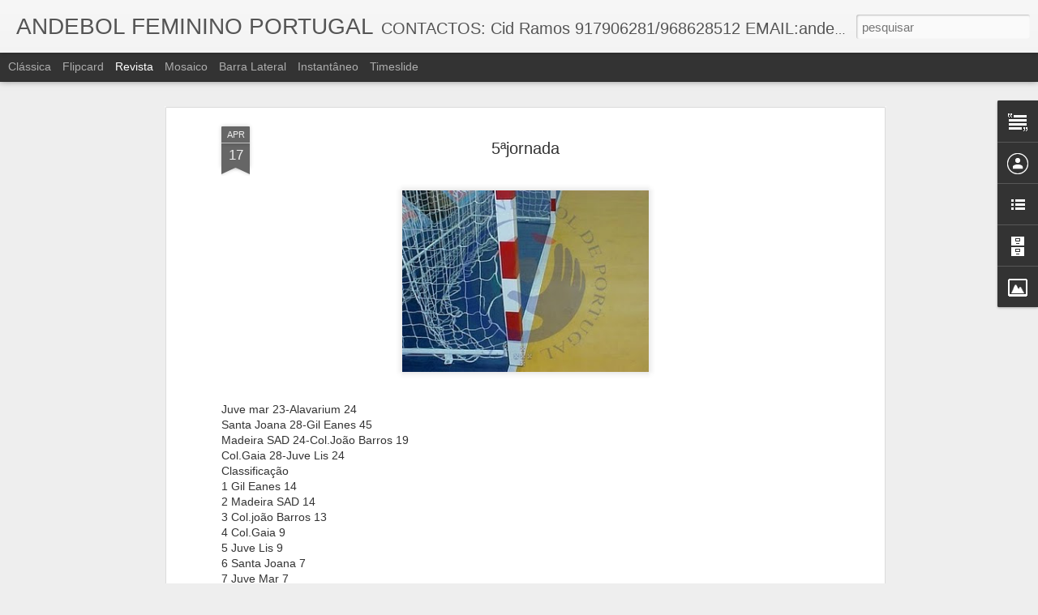

--- FILE ---
content_type: text/javascript; charset=UTF-8
request_url: https://andebolfemininoportugal.blogspot.com/?v=0&action=initial&widgetId=BlogArchive1&responseType=js&xssi_token=AOuZoY4B_K4b8Yh4CR1irlFu_iLRcP8jGw%3A1768985274220
body_size: 1820
content:
try {
_WidgetManager._HandleControllerResult('BlogArchive1', 'initial',{'url': 'https://andebolfemininoportugal.blogspot.com/search?updated-min\x3d1969-12-31T16:00:00-08:00\x26updated-max\x3d292278994-08-17T07:12:55Z\x26max-results\x3d50', 'name': 'All Posts', 'expclass': 'expanded', 'toggleId': 'ALL-0', 'post-count': 5356, 'data': [{'url': 'https://andebolfemininoportugal.blogspot.com/2021/', 'name': '2021', 'expclass': 'expanded', 'toggleId': 'YEARLY-1609488000000', 'post-count': 12, 'data': [{'url': 'https://andebolfemininoportugal.blogspot.com/2021/10/', 'name': 'outubro', 'expclass': 'expanded', 'toggleId': 'MONTHLY-1633071600000', 'post-count': 1, 'posts': [{'title': 'Jos\xe9 Ant\xf3nio Silva  e Ulisses Pereira s\xe3o os convi...', 'url': 'https://andebolfemininoportugal.blogspot.com/2021/10/jose-antonio-silva-e-ulisses-pereira.html'}]}, {'url': 'https://andebolfemininoportugal.blogspot.com/2021/07/', 'name': 'julho', 'expclass': 'collapsed', 'toggleId': 'MONTHLY-1625122800000', 'post-count': 8}, {'url': 'https://andebolfemininoportugal.blogspot.com/2021/05/', 'name': 'maio', 'expclass': 'collapsed', 'toggleId': 'MONTHLY-1619852400000', 'post-count': 1}, {'url': 'https://andebolfemininoportugal.blogspot.com/2021/04/', 'name': 'abril', 'expclass': 'collapsed', 'toggleId': 'MONTHLY-1617260400000', 'post-count': 2}]}, {'url': 'https://andebolfemininoportugal.blogspot.com/2020/', 'name': '2020', 'expclass': 'collapsed', 'toggleId': 'YEARLY-1577865600000', 'post-count': 4, 'data': [{'url': 'https://andebolfemininoportugal.blogspot.com/2020/10/', 'name': 'outubro', 'expclass': 'collapsed', 'toggleId': 'MONTHLY-1601535600000', 'post-count': 2}, {'url': 'https://andebolfemininoportugal.blogspot.com/2020/02/', 'name': 'fevereiro', 'expclass': 'collapsed', 'toggleId': 'MONTHLY-1580544000000', 'post-count': 2}]}, {'url': 'https://andebolfemininoportugal.blogspot.com/2019/', 'name': '2019', 'expclass': 'collapsed', 'toggleId': 'YEARLY-1546329600000', 'post-count': 112, 'data': [{'url': 'https://andebolfemininoportugal.blogspot.com/2019/07/', 'name': 'julho', 'expclass': 'collapsed', 'toggleId': 'MONTHLY-1561964400000', 'post-count': 8}, {'url': 'https://andebolfemininoportugal.blogspot.com/2019/06/', 'name': 'junho', 'expclass': 'collapsed', 'toggleId': 'MONTHLY-1559372400000', 'post-count': 20}, {'url': 'https://andebolfemininoportugal.blogspot.com/2019/05/', 'name': 'maio', 'expclass': 'collapsed', 'toggleId': 'MONTHLY-1556694000000', 'post-count': 7}, {'url': 'https://andebolfemininoportugal.blogspot.com/2019/04/', 'name': 'abril', 'expclass': 'collapsed', 'toggleId': 'MONTHLY-1554102000000', 'post-count': 8}, {'url': 'https://andebolfemininoportugal.blogspot.com/2019/03/', 'name': 'mar\xe7o', 'expclass': 'collapsed', 'toggleId': 'MONTHLY-1551427200000', 'post-count': 15}, {'url': 'https://andebolfemininoportugal.blogspot.com/2019/02/', 'name': 'fevereiro', 'expclass': 'collapsed', 'toggleId': 'MONTHLY-1549008000000', 'post-count': 23}, {'url': 'https://andebolfemininoportugal.blogspot.com/2019/01/', 'name': 'janeiro', 'expclass': 'collapsed', 'toggleId': 'MONTHLY-1546329600000', 'post-count': 31}]}, {'url': 'https://andebolfemininoportugal.blogspot.com/2018/', 'name': '2018', 'expclass': 'collapsed', 'toggleId': 'YEARLY-1514793600000', 'post-count': 173, 'data': [{'url': 'https://andebolfemininoportugal.blogspot.com/2018/12/', 'name': 'dezembro', 'expclass': 'collapsed', 'toggleId': 'MONTHLY-1543651200000', 'post-count': 15}, {'url': 'https://andebolfemininoportugal.blogspot.com/2018/11/', 'name': 'novembro', 'expclass': 'collapsed', 'toggleId': 'MONTHLY-1541055600000', 'post-count': 30}, {'url': 'https://andebolfemininoportugal.blogspot.com/2018/10/', 'name': 'outubro', 'expclass': 'collapsed', 'toggleId': 'MONTHLY-1538377200000', 'post-count': 39}, {'url': 'https://andebolfemininoportugal.blogspot.com/2018/06/', 'name': 'junho', 'expclass': 'collapsed', 'toggleId': 'MONTHLY-1527836400000', 'post-count': 10}, {'url': 'https://andebolfemininoportugal.blogspot.com/2018/05/', 'name': 'maio', 'expclass': 'collapsed', 'toggleId': 'MONTHLY-1525158000000', 'post-count': 28}, {'url': 'https://andebolfemininoportugal.blogspot.com/2018/04/', 'name': 'abril', 'expclass': 'collapsed', 'toggleId': 'MONTHLY-1522566000000', 'post-count': 19}, {'url': 'https://andebolfemininoportugal.blogspot.com/2018/03/', 'name': 'mar\xe7o', 'expclass': 'collapsed', 'toggleId': 'MONTHLY-1519891200000', 'post-count': 8}, {'url': 'https://andebolfemininoportugal.blogspot.com/2018/02/', 'name': 'fevereiro', 'expclass': 'collapsed', 'toggleId': 'MONTHLY-1517472000000', 'post-count': 14}, {'url': 'https://andebolfemininoportugal.blogspot.com/2018/01/', 'name': 'janeiro', 'expclass': 'collapsed', 'toggleId': 'MONTHLY-1514793600000', 'post-count': 10}]}, {'url': 'https://andebolfemininoportugal.blogspot.com/2017/', 'name': '2017', 'expclass': 'collapsed', 'toggleId': 'YEARLY-1483257600000', 'post-count': 278, 'data': [{'url': 'https://andebolfemininoportugal.blogspot.com/2017/12/', 'name': 'dezembro', 'expclass': 'collapsed', 'toggleId': 'MONTHLY-1512115200000', 'post-count': 25}, {'url': 'https://andebolfemininoportugal.blogspot.com/2017/11/', 'name': 'novembro', 'expclass': 'collapsed', 'toggleId': 'MONTHLY-1509519600000', 'post-count': 23}, {'url': 'https://andebolfemininoportugal.blogspot.com/2017/10/', 'name': 'outubro', 'expclass': 'collapsed', 'toggleId': 'MONTHLY-1506841200000', 'post-count': 35}, {'url': 'https://andebolfemininoportugal.blogspot.com/2017/09/', 'name': 'setembro', 'expclass': 'collapsed', 'toggleId': 'MONTHLY-1504249200000', 'post-count': 21}, {'url': 'https://andebolfemininoportugal.blogspot.com/2017/08/', 'name': 'agosto', 'expclass': 'collapsed', 'toggleId': 'MONTHLY-1501570800000', 'post-count': 30}, {'url': 'https://andebolfemininoportugal.blogspot.com/2017/07/', 'name': 'julho', 'expclass': 'collapsed', 'toggleId': 'MONTHLY-1498892400000', 'post-count': 68}, {'url': 'https://andebolfemininoportugal.blogspot.com/2017/06/', 'name': 'junho', 'expclass': 'collapsed', 'toggleId': 'MONTHLY-1496300400000', 'post-count': 21}, {'url': 'https://andebolfemininoportugal.blogspot.com/2017/05/', 'name': 'maio', 'expclass': 'collapsed', 'toggleId': 'MONTHLY-1493622000000', 'post-count': 7}, {'url': 'https://andebolfemininoportugal.blogspot.com/2017/04/', 'name': 'abril', 'expclass': 'collapsed', 'toggleId': 'MONTHLY-1491030000000', 'post-count': 12}, {'url': 'https://andebolfemininoportugal.blogspot.com/2017/03/', 'name': 'mar\xe7o', 'expclass': 'collapsed', 'toggleId': 'MONTHLY-1488355200000', 'post-count': 12}, {'url': 'https://andebolfemininoportugal.blogspot.com/2017/02/', 'name': 'fevereiro', 'expclass': 'collapsed', 'toggleId': 'MONTHLY-1485936000000', 'post-count': 3}, {'url': 'https://andebolfemininoportugal.blogspot.com/2017/01/', 'name': 'janeiro', 'expclass': 'collapsed', 'toggleId': 'MONTHLY-1483257600000', 'post-count': 21}]}, {'url': 'https://andebolfemininoportugal.blogspot.com/2016/', 'name': '2016', 'expclass': 'collapsed', 'toggleId': 'YEARLY-1451635200000', 'post-count': 234, 'data': [{'url': 'https://andebolfemininoportugal.blogspot.com/2016/12/', 'name': 'dezembro', 'expclass': 'collapsed', 'toggleId': 'MONTHLY-1480579200000', 'post-count': 37}, {'url': 'https://andebolfemininoportugal.blogspot.com/2016/11/', 'name': 'novembro', 'expclass': 'collapsed', 'toggleId': 'MONTHLY-1477983600000', 'post-count': 18}, {'url': 'https://andebolfemininoportugal.blogspot.com/2016/10/', 'name': 'outubro', 'expclass': 'collapsed', 'toggleId': 'MONTHLY-1475305200000', 'post-count': 28}, {'url': 'https://andebolfemininoportugal.blogspot.com/2016/09/', 'name': 'setembro', 'expclass': 'collapsed', 'toggleId': 'MONTHLY-1472713200000', 'post-count': 20}, {'url': 'https://andebolfemininoportugal.blogspot.com/2016/08/', 'name': 'agosto', 'expclass': 'collapsed', 'toggleId': 'MONTHLY-1470034800000', 'post-count': 15}, {'url': 'https://andebolfemininoportugal.blogspot.com/2016/07/', 'name': 'julho', 'expclass': 'collapsed', 'toggleId': 'MONTHLY-1467356400000', 'post-count': 19}, {'url': 'https://andebolfemininoportugal.blogspot.com/2016/06/', 'name': 'junho', 'expclass': 'collapsed', 'toggleId': 'MONTHLY-1464764400000', 'post-count': 16}, {'url': 'https://andebolfemininoportugal.blogspot.com/2016/05/', 'name': 'maio', 'expclass': 'collapsed', 'toggleId': 'MONTHLY-1462086000000', 'post-count': 20}, {'url': 'https://andebolfemininoportugal.blogspot.com/2016/04/', 'name': 'abril', 'expclass': 'collapsed', 'toggleId': 'MONTHLY-1459494000000', 'post-count': 4}, {'url': 'https://andebolfemininoportugal.blogspot.com/2016/03/', 'name': 'mar\xe7o', 'expclass': 'collapsed', 'toggleId': 'MONTHLY-1456819200000', 'post-count': 16}, {'url': 'https://andebolfemininoportugal.blogspot.com/2016/02/', 'name': 'fevereiro', 'expclass': 'collapsed', 'toggleId': 'MONTHLY-1454313600000', 'post-count': 32}, {'url': 'https://andebolfemininoportugal.blogspot.com/2016/01/', 'name': 'janeiro', 'expclass': 'collapsed', 'toggleId': 'MONTHLY-1451635200000', 'post-count': 9}]}, {'url': 'https://andebolfemininoportugal.blogspot.com/2015/', 'name': '2015', 'expclass': 'collapsed', 'toggleId': 'YEARLY-1420099200000', 'post-count': 323, 'data': [{'url': 'https://andebolfemininoportugal.blogspot.com/2015/12/', 'name': 'dezembro', 'expclass': 'collapsed', 'toggleId': 'MONTHLY-1448956800000', 'post-count': 37}, {'url': 'https://andebolfemininoportugal.blogspot.com/2015/11/', 'name': 'novembro', 'expclass': 'collapsed', 'toggleId': 'MONTHLY-1446361200000', 'post-count': 28}, {'url': 'https://andebolfemininoportugal.blogspot.com/2015/10/', 'name': 'outubro', 'expclass': 'collapsed', 'toggleId': 'MONTHLY-1443682800000', 'post-count': 9}, {'url': 'https://andebolfemininoportugal.blogspot.com/2015/09/', 'name': 'setembro', 'expclass': 'collapsed', 'toggleId': 'MONTHLY-1441090800000', 'post-count': 20}, {'url': 'https://andebolfemininoportugal.blogspot.com/2015/08/', 'name': 'agosto', 'expclass': 'collapsed', 'toggleId': 'MONTHLY-1438412400000', 'post-count': 21}, {'url': 'https://andebolfemininoportugal.blogspot.com/2015/07/', 'name': 'julho', 'expclass': 'collapsed', 'toggleId': 'MONTHLY-1435734000000', 'post-count': 21}, {'url': 'https://andebolfemininoportugal.blogspot.com/2015/06/', 'name': 'junho', 'expclass': 'collapsed', 'toggleId': 'MONTHLY-1433142000000', 'post-count': 25}, {'url': 'https://andebolfemininoportugal.blogspot.com/2015/05/', 'name': 'maio', 'expclass': 'collapsed', 'toggleId': 'MONTHLY-1430463600000', 'post-count': 22}, {'url': 'https://andebolfemininoportugal.blogspot.com/2015/04/', 'name': 'abril', 'expclass': 'collapsed', 'toggleId': 'MONTHLY-1427871600000', 'post-count': 22}, {'url': 'https://andebolfemininoportugal.blogspot.com/2015/03/', 'name': 'mar\xe7o', 'expclass': 'collapsed', 'toggleId': 'MONTHLY-1425196800000', 'post-count': 55}, {'url': 'https://andebolfemininoportugal.blogspot.com/2015/02/', 'name': 'fevereiro', 'expclass': 'collapsed', 'toggleId': 'MONTHLY-1422777600000', 'post-count': 29}, {'url': 'https://andebolfemininoportugal.blogspot.com/2015/01/', 'name': 'janeiro', 'expclass': 'collapsed', 'toggleId': 'MONTHLY-1420099200000', 'post-count': 34}]}, {'url': 'https://andebolfemininoportugal.blogspot.com/2014/', 'name': '2014', 'expclass': 'collapsed', 'toggleId': 'YEARLY-1388563200000', 'post-count': 403, 'data': [{'url': 'https://andebolfemininoportugal.blogspot.com/2014/12/', 'name': 'dezembro', 'expclass': 'collapsed', 'toggleId': 'MONTHLY-1417420800000', 'post-count': 41}, {'url': 'https://andebolfemininoportugal.blogspot.com/2014/11/', 'name': 'novembro', 'expclass': 'collapsed', 'toggleId': 'MONTHLY-1414825200000', 'post-count': 39}, {'url': 'https://andebolfemininoportugal.blogspot.com/2014/10/', 'name': 'outubro', 'expclass': 'collapsed', 'toggleId': 'MONTHLY-1412146800000', 'post-count': 24}, {'url': 'https://andebolfemininoportugal.blogspot.com/2014/09/', 'name': 'setembro', 'expclass': 'collapsed', 'toggleId': 'MONTHLY-1409554800000', 'post-count': 52}, {'url': 'https://andebolfemininoportugal.blogspot.com/2014/08/', 'name': 'agosto', 'expclass': 'collapsed', 'toggleId': 'MONTHLY-1406876400000', 'post-count': 35}, {'url': 'https://andebolfemininoportugal.blogspot.com/2014/07/', 'name': 'julho', 'expclass': 'collapsed', 'toggleId': 'MONTHLY-1404198000000', 'post-count': 18}, {'url': 'https://andebolfemininoportugal.blogspot.com/2014/06/', 'name': 'junho', 'expclass': 'collapsed', 'toggleId': 'MONTHLY-1401606000000', 'post-count': 37}, {'url': 'https://andebolfemininoportugal.blogspot.com/2014/05/', 'name': 'maio', 'expclass': 'collapsed', 'toggleId': 'MONTHLY-1398927600000', 'post-count': 28}, {'url': 'https://andebolfemininoportugal.blogspot.com/2014/04/', 'name': 'abril', 'expclass': 'collapsed', 'toggleId': 'MONTHLY-1396335600000', 'post-count': 39}, {'url': 'https://andebolfemininoportugal.blogspot.com/2014/03/', 'name': 'mar\xe7o', 'expclass': 'collapsed', 'toggleId': 'MONTHLY-1393660800000', 'post-count': 18}, {'url': 'https://andebolfemininoportugal.blogspot.com/2014/02/', 'name': 'fevereiro', 'expclass': 'collapsed', 'toggleId': 'MONTHLY-1391241600000', 'post-count': 32}, {'url': 'https://andebolfemininoportugal.blogspot.com/2014/01/', 'name': 'janeiro', 'expclass': 'collapsed', 'toggleId': 'MONTHLY-1388563200000', 'post-count': 40}]}, {'url': 'https://andebolfemininoportugal.blogspot.com/2013/', 'name': '2013', 'expclass': 'collapsed', 'toggleId': 'YEARLY-1357027200000', 'post-count': 778, 'data': [{'url': 'https://andebolfemininoportugal.blogspot.com/2013/12/', 'name': 'dezembro', 'expclass': 'collapsed', 'toggleId': 'MONTHLY-1385884800000', 'post-count': 60}, {'url': 'https://andebolfemininoportugal.blogspot.com/2013/11/', 'name': 'novembro', 'expclass': 'collapsed', 'toggleId': 'MONTHLY-1383289200000', 'post-count': 67}, {'url': 'https://andebolfemininoportugal.blogspot.com/2013/10/', 'name': 'outubro', 'expclass': 'collapsed', 'toggleId': 'MONTHLY-1380610800000', 'post-count': 61}, {'url': 'https://andebolfemininoportugal.blogspot.com/2013/09/', 'name': 'setembro', 'expclass': 'collapsed', 'toggleId': 'MONTHLY-1378018800000', 'post-count': 46}, {'url': 'https://andebolfemininoportugal.blogspot.com/2013/08/', 'name': 'agosto', 'expclass': 'collapsed', 'toggleId': 'MONTHLY-1375340400000', 'post-count': 87}, {'url': 'https://andebolfemininoportugal.blogspot.com/2013/07/', 'name': 'julho', 'expclass': 'collapsed', 'toggleId': 'MONTHLY-1372662000000', 'post-count': 64}, {'url': 'https://andebolfemininoportugal.blogspot.com/2013/06/', 'name': 'junho', 'expclass': 'collapsed', 'toggleId': 'MONTHLY-1370070000000', 'post-count': 50}, {'url': 'https://andebolfemininoportugal.blogspot.com/2013/05/', 'name': 'maio', 'expclass': 'collapsed', 'toggleId': 'MONTHLY-1367391600000', 'post-count': 47}, {'url': 'https://andebolfemininoportugal.blogspot.com/2013/04/', 'name': 'abril', 'expclass': 'collapsed', 'toggleId': 'MONTHLY-1364799600000', 'post-count': 49}, {'url': 'https://andebolfemininoportugal.blogspot.com/2013/03/', 'name': 'mar\xe7o', 'expclass': 'collapsed', 'toggleId': 'MONTHLY-1362124800000', 'post-count': 69}, {'url': 'https://andebolfemininoportugal.blogspot.com/2013/02/', 'name': 'fevereiro', 'expclass': 'collapsed', 'toggleId': 'MONTHLY-1359705600000', 'post-count': 91}, {'url': 'https://andebolfemininoportugal.blogspot.com/2013/01/', 'name': 'janeiro', 'expclass': 'collapsed', 'toggleId': 'MONTHLY-1357027200000', 'post-count': 87}]}, {'url': 'https://andebolfemininoportugal.blogspot.com/2012/', 'name': '2012', 'expclass': 'collapsed', 'toggleId': 'YEARLY-1325404800000', 'post-count': 920, 'data': [{'url': 'https://andebolfemininoportugal.blogspot.com/2012/12/', 'name': 'dezembro', 'expclass': 'collapsed', 'toggleId': 'MONTHLY-1354348800000', 'post-count': 77}, {'url': 'https://andebolfemininoportugal.blogspot.com/2012/11/', 'name': 'novembro', 'expclass': 'collapsed', 'toggleId': 'MONTHLY-1351753200000', 'post-count': 64}, {'url': 'https://andebolfemininoportugal.blogspot.com/2012/10/', 'name': 'outubro', 'expclass': 'collapsed', 'toggleId': 'MONTHLY-1349074800000', 'post-count': 66}, {'url': 'https://andebolfemininoportugal.blogspot.com/2012/09/', 'name': 'setembro', 'expclass': 'collapsed', 'toggleId': 'MONTHLY-1346482800000', 'post-count': 59}, {'url': 'https://andebolfemininoportugal.blogspot.com/2012/08/', 'name': 'agosto', 'expclass': 'collapsed', 'toggleId': 'MONTHLY-1343804400000', 'post-count': 64}, {'url': 'https://andebolfemininoportugal.blogspot.com/2012/07/', 'name': 'julho', 'expclass': 'collapsed', 'toggleId': 'MONTHLY-1341126000000', 'post-count': 67}, {'url': 'https://andebolfemininoportugal.blogspot.com/2012/06/', 'name': 'junho', 'expclass': 'collapsed', 'toggleId': 'MONTHLY-1338534000000', 'post-count': 43}, {'url': 'https://andebolfemininoportugal.blogspot.com/2012/05/', 'name': 'maio', 'expclass': 'collapsed', 'toggleId': 'MONTHLY-1335855600000', 'post-count': 93}, {'url': 'https://andebolfemininoportugal.blogspot.com/2012/04/', 'name': 'abril', 'expclass': 'collapsed', 'toggleId': 'MONTHLY-1333263600000', 'post-count': 85}, {'url': 'https://andebolfemininoportugal.blogspot.com/2012/03/', 'name': 'mar\xe7o', 'expclass': 'collapsed', 'toggleId': 'MONTHLY-1330588800000', 'post-count': 102}, {'url': 'https://andebolfemininoportugal.blogspot.com/2012/02/', 'name': 'fevereiro', 'expclass': 'collapsed', 'toggleId': 'MONTHLY-1328083200000', 'post-count': 116}, {'url': 'https://andebolfemininoportugal.blogspot.com/2012/01/', 'name': 'janeiro', 'expclass': 'collapsed', 'toggleId': 'MONTHLY-1325404800000', 'post-count': 84}]}, {'url': 'https://andebolfemininoportugal.blogspot.com/2011/', 'name': '2011', 'expclass': 'collapsed', 'toggleId': 'YEARLY-1293868800000', 'post-count': 857, 'data': [{'url': 'https://andebolfemininoportugal.blogspot.com/2011/12/', 'name': 'dezembro', 'expclass': 'collapsed', 'toggleId': 'MONTHLY-1322726400000', 'post-count': 83}, {'url': 'https://andebolfemininoportugal.blogspot.com/2011/11/', 'name': 'novembro', 'expclass': 'collapsed', 'toggleId': 'MONTHLY-1320130800000', 'post-count': 40}, {'url': 'https://andebolfemininoportugal.blogspot.com/2011/10/', 'name': 'outubro', 'expclass': 'collapsed', 'toggleId': 'MONTHLY-1317452400000', 'post-count': 49}, {'url': 'https://andebolfemininoportugal.blogspot.com/2011/09/', 'name': 'setembro', 'expclass': 'collapsed', 'toggleId': 'MONTHLY-1314860400000', 'post-count': 85}, {'url': 'https://andebolfemininoportugal.blogspot.com/2011/08/', 'name': 'agosto', 'expclass': 'collapsed', 'toggleId': 'MONTHLY-1312182000000', 'post-count': 84}, {'url': 'https://andebolfemininoportugal.blogspot.com/2011/07/', 'name': 'julho', 'expclass': 'collapsed', 'toggleId': 'MONTHLY-1309503600000', 'post-count': 45}, {'url': 'https://andebolfemininoportugal.blogspot.com/2011/06/', 'name': 'junho', 'expclass': 'collapsed', 'toggleId': 'MONTHLY-1306911600000', 'post-count': 59}, {'url': 'https://andebolfemininoportugal.blogspot.com/2011/05/', 'name': 'maio', 'expclass': 'collapsed', 'toggleId': 'MONTHLY-1304233200000', 'post-count': 69}, {'url': 'https://andebolfemininoportugal.blogspot.com/2011/04/', 'name': 'abril', 'expclass': 'collapsed', 'toggleId': 'MONTHLY-1301641200000', 'post-count': 58}, {'url': 'https://andebolfemininoportugal.blogspot.com/2011/03/', 'name': 'mar\xe7o', 'expclass': 'collapsed', 'toggleId': 'MONTHLY-1298966400000', 'post-count': 76}, {'url': 'https://andebolfemininoportugal.blogspot.com/2011/02/', 'name': 'fevereiro', 'expclass': 'collapsed', 'toggleId': 'MONTHLY-1296547200000', 'post-count': 81}, {'url': 'https://andebolfemininoportugal.blogspot.com/2011/01/', 'name': 'janeiro', 'expclass': 'collapsed', 'toggleId': 'MONTHLY-1293868800000', 'post-count': 128}]}, {'url': 'https://andebolfemininoportugal.blogspot.com/2010/', 'name': '2010', 'expclass': 'collapsed', 'toggleId': 'YEARLY-1262332800000', 'post-count': 934, 'data': [{'url': 'https://andebolfemininoportugal.blogspot.com/2010/12/', 'name': 'dezembro', 'expclass': 'collapsed', 'toggleId': 'MONTHLY-1291190400000', 'post-count': 110}, {'url': 'https://andebolfemininoportugal.blogspot.com/2010/11/', 'name': 'novembro', 'expclass': 'collapsed', 'toggleId': 'MONTHLY-1288594800000', 'post-count': 142}, {'url': 'https://andebolfemininoportugal.blogspot.com/2010/10/', 'name': 'outubro', 'expclass': 'collapsed', 'toggleId': 'MONTHLY-1285916400000', 'post-count': 133}, {'url': 'https://andebolfemininoportugal.blogspot.com/2010/09/', 'name': 'setembro', 'expclass': 'collapsed', 'toggleId': 'MONTHLY-1283324400000', 'post-count': 103}, {'url': 'https://andebolfemininoportugal.blogspot.com/2010/08/', 'name': 'agosto', 'expclass': 'collapsed', 'toggleId': 'MONTHLY-1280646000000', 'post-count': 60}, {'url': 'https://andebolfemininoportugal.blogspot.com/2010/07/', 'name': 'julho', 'expclass': 'collapsed', 'toggleId': 'MONTHLY-1277967600000', 'post-count': 38}, {'url': 'https://andebolfemininoportugal.blogspot.com/2010/06/', 'name': 'junho', 'expclass': 'collapsed', 'toggleId': 'MONTHLY-1275375600000', 'post-count': 51}, {'url': 'https://andebolfemininoportugal.blogspot.com/2010/05/', 'name': 'maio', 'expclass': 'collapsed', 'toggleId': 'MONTHLY-1272697200000', 'post-count': 68}, {'url': 'https://andebolfemininoportugal.blogspot.com/2010/04/', 'name': 'abril', 'expclass': 'collapsed', 'toggleId': 'MONTHLY-1270105200000', 'post-count': 54}, {'url': 'https://andebolfemininoportugal.blogspot.com/2010/03/', 'name': 'mar\xe7o', 'expclass': 'collapsed', 'toggleId': 'MONTHLY-1267430400000', 'post-count': 49}, {'url': 'https://andebolfemininoportugal.blogspot.com/2010/02/', 'name': 'fevereiro', 'expclass': 'collapsed', 'toggleId': 'MONTHLY-1265011200000', 'post-count': 64}, {'url': 'https://andebolfemininoportugal.blogspot.com/2010/01/', 'name': 'janeiro', 'expclass': 'collapsed', 'toggleId': 'MONTHLY-1262332800000', 'post-count': 62}]}, {'url': 'https://andebolfemininoportugal.blogspot.com/2009/', 'name': '2009', 'expclass': 'collapsed', 'toggleId': 'YEARLY-1230796800000', 'post-count': 328, 'data': [{'url': 'https://andebolfemininoportugal.blogspot.com/2009/12/', 'name': 'dezembro', 'expclass': 'collapsed', 'toggleId': 'MONTHLY-1259654400000', 'post-count': 45}, {'url': 'https://andebolfemininoportugal.blogspot.com/2009/11/', 'name': 'novembro', 'expclass': 'collapsed', 'toggleId': 'MONTHLY-1257058800000', 'post-count': 59}, {'url': 'https://andebolfemininoportugal.blogspot.com/2009/10/', 'name': 'outubro', 'expclass': 'collapsed', 'toggleId': 'MONTHLY-1254380400000', 'post-count': 84}, {'url': 'https://andebolfemininoportugal.blogspot.com/2009/09/', 'name': 'setembro', 'expclass': 'collapsed', 'toggleId': 'MONTHLY-1251788400000', 'post-count': 83}, {'url': 'https://andebolfemininoportugal.blogspot.com/2009/08/', 'name': 'agosto', 'expclass': 'collapsed', 'toggleId': 'MONTHLY-1249110000000', 'post-count': 44}, {'url': 'https://andebolfemininoportugal.blogspot.com/2009/07/', 'name': 'julho', 'expclass': 'collapsed', 'toggleId': 'MONTHLY-1246431600000', 'post-count': 13}]}], 'toggleopen': 'MONTHLY-1633071600000', 'style': 'HIERARCHY', 'title': 'Arquivo do blogue'});
} catch (e) {
  if (typeof log != 'undefined') {
    log('HandleControllerResult failed: ' + e);
  }
}


--- FILE ---
content_type: text/javascript; charset=UTF-8
request_url: https://andebolfemininoportugal.blogspot.com/?v=0&action=initial&widgetId=Image1&responseType=js&xssi_token=AOuZoY4B_K4b8Yh4CR1irlFu_iLRcP8jGw%3A1768985274220
body_size: 19
content:
try {
_WidgetManager._HandleControllerResult('Image1', 'initial',{'title': '', 'width': 486, 'height': 324, 'sourceUrl': 'https://blogger.googleusercontent.com/img/b/R29vZ2xl/AVvXsEjn7oZL05BAiTVJDIwg9UFk1_xrJESPFvG9QjuqPe63hgJ8W9Jykxj0XC0Jh934YbSYuOnngsm2MtcRrhuZu9da7DR6JZDHmcZXCatCXPgLIkSkG-rmNYst0zI8zQiH3dKptg4CcBiiUCzN/s760/allstar21.JPG', 'caption': '', 'link': '', 'shrinkToFit': false, 'sectionWidth': 760});
} catch (e) {
  if (typeof log != 'undefined') {
    log('HandleControllerResult failed: ' + e);
  }
}


--- FILE ---
content_type: text/javascript; charset=UTF-8
request_url: https://andebolfemininoportugal.blogspot.com/?v=0&action=initial&widgetId=LinkList1&responseType=js&xssi_token=AOuZoY4B_K4b8Yh4CR1irlFu_iLRcP8jGw%3A1768985274220
body_size: -159
content:
try {
_WidgetManager._HandleControllerResult('LinkList1', 'initial',{'title': 'ODERBIE', 'sorting': 'none', 'shownum': -1, 'links': [{'name': 'FPA', 'target': 'http://www.fpandebol.sapo.pt/'}]});
} catch (e) {
  if (typeof log != 'undefined') {
    log('HandleControllerResult failed: ' + e);
  }
}
